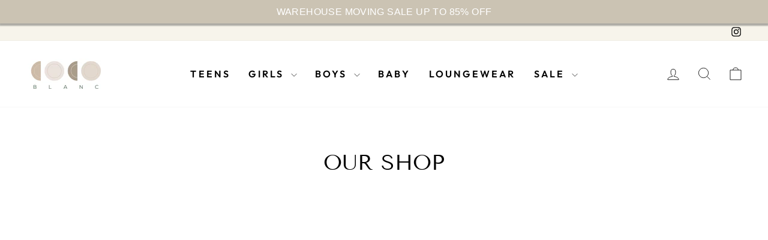

--- FILE ---
content_type: text/css
request_url: https://cocoblanc.com/cdn/shop/t/50/assets/custom.css?v=176613164254993485271755877680
body_size: -170
content:
.grid-product{position:relative}.grid-product__sizes{position:static;bottom:0;background:#fff;padding-top:10px;transition:all .3s;opacity:1;width:100%;text-align:center}.grid-product:hover .grid-product__sizes{bottom:60px;opacity:1}.sizes-title{text-align:center;margin-bottom:10px;display:none}.size-swatch{position:relative;display:inline-block;font-weight:400;padding:3px 10px;margin:0 3px 7px 0;background-color:#fff;box-shadow:0 0 0 1px #e8e8e1;pointer-events:none}a.Soldi{opacity:.3}a.Soldi:after{position:absolute;content:"";left:50%;top:0;bottom:0;border-left:1px solid;border-color:#000!important;border-color:var(--colorBorder);transform:rotate(45deg)}@media (max-width: 480px){.size-swatch{font-size:12px;padding:3px 4px;margin-right:0}}@media screen and (max-width: 767px){.mc-banner{margin-top:120px;display:flex;justify-content:center;align-items:center;width:100%;z-index:9999;position:relative}.mc-banner .mc-layout__bannerContent{width:100%;max-width:100%}.mc-banner iframe{width:100%!important;height:auto}}@media screen and (max-width: 767px){[data-dojo-attach-point=iframeModalContainer]{display:block;margin-top:120px;width:100%!important;height:auto}}
/*# sourceMappingURL=/cdn/shop/t/50/assets/custom.css.map?v=176613164254993485271755877680 */
